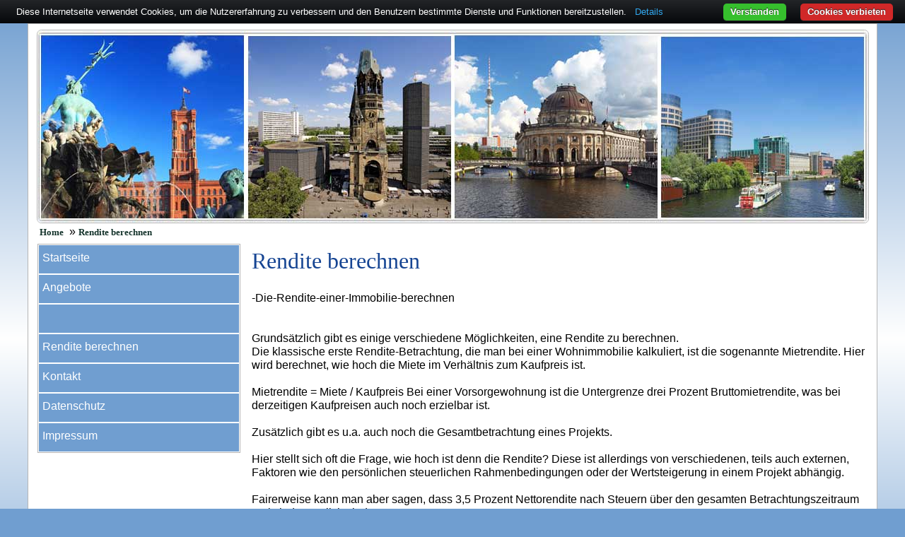

--- FILE ---
content_type: text/html; charset=UTF-8
request_url: https://www.gepruefte-immobilien.de/FreePage.php?session=26k5b32e8amuqolrk5kf01813c&FreePageId=1801
body_size: 2540
content:
<!DOCTYPE html>
<html lang="de">
<head>
  <meta charset="UTF-8" />
  <title>Geprüfte Immobilien - Rendite berechnen </title>
  <meta name="viewport" content="width=device-width, initial-scale=1" /> 
  <link rel="shortcut icon" type="image/x-icon" href="/pix/favicon.ico" />
  <link rel="stylesheet" href="https://www.panomizer.de/tpl/cookiebar.min.css">
  <script src="https://www.panomizer.de/tpl//cookiebar-latest_min.js?forceLang=de&noGeoIp=1&top=1&showNoConsent=1&tracking=1&thirdparty=1&always=1&showPolicyLink=&remember=365&privacyPage=Datenschutz.html&"
   integrity="sha384-6Rvr5GtuYmulsE5xvQCDZgMDDLiCmh4Nl01f4/LY2kULNJIQPvSwJN6WAEfQHrRt" crossorigin="anonymous"></script>
  <link rel=stylesheet type="text/css" media="screen" href="/tpl/Style.css" />
  <link rel=stylesheet type="text/css" media="screen" href="/tpl/RedSys.css" />
  <link rel=stylesheet type="text/css" media="screen" href="/tpl/Object.css" />
  <script src="https://www.panomizer.de/tpl/Object2/Player.js"
   integrity="sha384-NeJ57y6An7fpHJK4gcPP8VHASH/9v+OXq/LFH3BoulHWL4E8a1CWLhUoLeF8kLu1" crossorigin="anonymous"></script>
  <script src="https://www.panomizer.de/tpl/Functions.js"
   integrity="sha384-GjX/Nd2/1WzsFzGDP0zj+b9gIg6WY5qB0nASay3VhRIRfFZy73OeNPloC8M4hxme" crossorigin="anonymous"></script>
  <script src="https://www.panomizer.de/tpl/JQuery/jquery-latest.min.js" 
   integrity="sha384-ZvpUoO/+PpLXR1lu4jmpXWu80pZlYUAfxl5NsBMWOEPSjUn/6Z/hRTt8+pR6L4N2" crossorigin="anonymous"></script>
   
  <meta name="abstract" content="Panorama-Technologie">
  <meta name="author" content="Panoma">
  <meta name="classification" content="Internet">
  <meta name="copyright" content="(c) Panoma">
  <meta name="distribution" content="global">
  <meta name="doc-class" content="Living Document">
  <meta name="doc-rights" content="Copywritten Work">
  <meta name="doc-type" content="Public">
  <meta name="expires" content="0">
  <meta name="googlebot" content="index,follow">
  <meta name="author" content="Geprüfte Immobilien">
  <meta name="keywords" content="Rendite - Investitionsstau - Reparaturen - , Rendite berechnen ">
  <meta name="description" content="Wir sind Wertgutachter, Sachverständige,  Bauingenieure  Energieberater arbeiten fachgerecht - zügig und preiswert - zertifiziert  - keine Anfahrkosten innerhalb Deutschlands, kostenlose Erstberatung, Due Diligence - sigeko - Home staging - wir bewerten weltweit - Immobiliengutachter - Unternehmensberatung für Immobilienanlagen - Wertgutachten - erben - vererben - Immobilienprojekte - Großimmobilien - Wohnparks, Gewerbeparks, Hotelanlagen, Fabrikanlagen - Autohäuser - Sportstätten - Denkmalgeschützte Immobilien -">
  <meta name="owner" content="Panoma">
  <meta name="rating" content="General">
  <meta name="resource-type" content="document">
  <meta name="revisit-after" content="7 days">
  <meta name="robots" content="index,follow">
  <!-- Matomo -->
  <script nonce="5a00d421aad876ac25b16be029228315">
    var _paq = window._paq = window._paq || [];
    /* tracker methods like "setCustomDimension" should be called before "trackPageView" */
    _paq.push(['trackPageView']);
    _paq.push(['enableLinkTracking']);
    (function() {
      var u="//www.panomizer.de/matomo/";
      _paq.push(['setTrackerUrl', u+'matomo.php']);
      _paq.push(['setSiteId', '4']);
      var d=document, g=d.createElement('script'), s=d.getElementsByTagName('script')[0];
      g.type='text/javascript'; g.async=true; g.src=u+'matomo.js'; s.parentNode.insertBefore(g,s);
    })();
  </script>
  <noscript><p><img src="//www.panomizer.de/matomo/matomo.php?idsite=4&amp;rec=1" style="border:0;" alt="" /></p></noscript>
  <!-- End Matomo Code -->  
</head>

<body>
<header>
  <img src="/pix/Header.jpg" alt="Geprüfte Immobilien">
  <div class="CustomLocation">
    <a href="/Home.php?session=c8cfb0bcd4cf56d4556174cc71f8d996"
     class="CustomLocation">Home</a>
    
    &nbsp;&raquo;&nbsp;<a href="/FreePage.php?session=c8cfb0bcd4cf56d4556174cc71f8d996&amp;FreePageId=1801"
     class="CustomLocation">Rendite berechnen </a>
    
  </div>
</header> 
<nav>
  <ul>
    <li ><a href="/Home.php?session=c8cfb0bcd4cf56d4556174cc71f8d996">Startseite</a></li>
    <li ><a href="/Offers.php?session=c8cfb0bcd4cf56d4556174cc71f8d996">Angebote</a></li>
    
    <li ><a href="/FreePage.php?session=c8cfb0bcd4cf56d4556174cc71f8d996&amp;FreePageId=0"> </a></li>
    
    <li ><a href="/FreePage.php?session=c8cfb0bcd4cf56d4556174cc71f8d996&amp;FreePageId=1801">Rendite berechnen </a></li>
    
    
    <li ><a href="/Contact.php?session=c8cfb0bcd4cf56d4556174cc71f8d996">Kontakt</a></li>     
    <li ><a href="/DataProtection.php?session=c8cfb0bcd4cf56d4556174cc71f8d996">Datenschutz</a></li>
    <li ><a href="/Disclaimer.php?session=c8cfb0bcd4cf56d4556174cc71f8d996">Impressum</a></li>     
  </ul>
  
  
  
  
    
    
  
  
      	
</nav>
	
<article>
<h1 class="RedSys">Rendite berechnen </h1>
-Die-Rendite-einer-Immobilie-berechnen<br />
<br />
<br />
Grundsätzlich gibt es einige verschiedene Möglichkeiten, eine Rendite zu berechnen.<br />
Die klassische erste Rendite-Betrachtung, die man bei einer Wohnimmobilie kalkuliert, ist die sogenannte Mietrendite. Hier wird berechnet, wie hoch die Miete im Verhältnis zum Kaufpreis ist. <br />
<br />
Mietrendite = Miete / Kaufpreis Bei einer Vorsorgewohnung ist die Untergrenze drei Prozent Bruttomietrendite, was bei derzeitigen Kaufpreisen auch noch erzielbar ist.<br />
<br />
Zusätzlich gibt es u.a. auch noch die Gesamtbetrachtung eines Projekts. <br />
<br />
Hier stellt sich oft die Frage, wie hoch ist denn die Rendite? Diese ist allerdings von verschiedenen, teils auch externen, Faktoren wie den persönlichen steuerlichen Rahmenbedingungen oder der Wertsteigerung in einem Projekt abhängig. <br />
<br />
Fairerweise kann man aber sagen, dass 3,5 Prozent Nettorendite nach Steuern über den gesamten Betrachtungszeitraum real sind - möglich sind.  <br />
<br />
Man sollte sich aber immer von Sachverständigen die zu kaufende Immobilie ansehen lassen -<br />
Da tauchen dann meistens weitere Beträge auf, die man investieren muss:<br />
<br />
1.) Investitionsstau <br />
2.) auslaufende Mietverträge <br />
3.) anstehende Reparaturen <br />
4.) zusätzliche Investitionen <br />
5.) versteckte Schäden u.a. <br />
<br />
Dann wird aus der erhofften Bruttorendite / Nettorendite = sehr schnell ein<br />
Minusgeschäft - <br />
<br />
Ihr Team von der Andreas GIW geprüfte Immobilien GmbH<br />
Dennis-Gabor-Str. 2 <br />
14469 Potsdam <br />
Technologiezentrum 
</article>

<footer>Andreas GIW Geprüfte Immobilien GmbH &bull; Dennis-Gabor-Str.  2 &bull; 14469 Potsdam &bull; +49 (331) 58501593 &bull; immobiliengutachter@email.de</footer>
 
<script nonce="5a00d421aad876ac25b16be029228315">
  if (typeof GoogleMapInit==="function") { 
    document.addEventListener("DOMContentLoaded", _GoogleMapInit());
  } 
</script>

</body>
</html>

--- FILE ---
content_type: text/css
request_url: https://www.gepruefte-immobilien.de/tpl/Style.css
body_size: 1400
content:
body {
	margin-top:0;
	margin-left:auto;
	margin-right:auto;
	border:1px solid #B5B5B5;
  background-color:#709ED0;
  background-image:repeating-linear-gradient(to bottom, #709ED0 0, #FFFFFF 30em, #709ED0 60em); 
}

/* page layout */
a, body, div, em, input, label, li, ol, p, select, span, strong, td, th, textarea, u, ul {
  font-family:Arial;
	font-weight:normal;
  font-size:1em;
  line-height:1.2em;
  color:#000000;  
}

form {
  margin:0;
  padding:0;
}

img {
  vertical-align:middle;
  border:0;
}

p, pre, form {
  margin:0;
  padding:0;
}

p {
  margin-bottom:0.5em;
}

header,
nav,
main,
article,
section,
footer {
  background-color:#FFFFFF;
}

header {
  text-align:center;
}

header img {
  border:1px solid #B5B5B5;
  border-radius:0.4em;
  margin-left:auto;
  margin-right:auto;
}

nav ul {
  list-style-type:none;
  margin:0;
  padding:0;
  border:1px solid #B5B5B5;
}

nav > ul li {
  margin-left:0;
  background-color:#709ED0;
  padding:0.5em 0.3em 0.5em 0.3em;
  min-height:1.5em;
  text-align:left;
  border:1px solid #FFFFFF;
}

nav > ul li:hover {
  background-color:#164595;
}

nav ul li a:link, nav ul li a:visited, nav ul li a:focus, nav ul li a:active {
  font-family:Arial;
  font-size:1em;
  line-height:1.2em;
  font-weight:normal;
  color:#FFFFFF;
  text-decoration:none;
}

nav > ul li a:hover {
  color:#EEEEEE;
}

nav > ul li.CustomSubMenu {
  margin-left:0;
  background-color:#709ED0;
  padding:0.1em 0.3em 0.1em 1em;
  vertical-align:middle;
  background-repeat:no-repeat;
  text-align:left;
  border-top-width:0;
  border-bottom-width:0;
  border-left:1px solid #FFFFFF;
  border-right:1px solid #FFFFFF;
  color:#FFFFFF;
}

article {
  background-color:#FFFFFF; 
  padding-bottom:1em;
}

footer {
  margin-left:auto;
  margin-right:auto;
  border-top-width:1px;
  border-top-style:dotted;
  border-top-color:#000000;
  text-align:center; 
  line-height:2em;
  width:100%
}

@media (max-width:75em) { 
  header {
    padding-top:0.5em;
  }
  
  header img {
    width:95vw;
  }
  
  nav {
    padding-left:1em;
    padding-bottom:0.5em;
  }
  
  article {
    padding-left:1em;
    padding-bottom:0.5em;
  }

  footer {
    clear:left;
  }
}

@media (min-width:75em) { 
  body {
    max-width:75em;
    display:grid;
    grid-template-columns:1fr 3fr;
  }
  
  header {
    grid-column:1/-1;
    padding:0.5em;
  }
  
  nav {
    grid-column:1;
    padding-left:0.8em;
    padding-bottom:0.5em;
  }
  
  article {
    grid-column:2;
    padding-left:1em;
    padding-right:0.8em;
    padding-bottom:0.5em;
  }
  
  footer {
    grid-column:1/-1;
  }
}

/* general stuff */
table {
  margin:0;
  border-spacing:0;
  padding:0;
  border:0;
  background-repeat:no-repeat;
  background-position:top left;
}

td {
  vertical-align:top;
}

/* location bar */
div.CustomLocation {
  margin-left:0.5em;
  margin-top:0.1em;
  overflow:hidden;
  text-align:left;
}

a.CustomLocation:link, a.CustomLocation:visited, a.CustomLocation:focus, a.CustomLocation:active {
  font-family:Verdana;
  font-size:0.8em;
  line-height:1.2em;
  font-weight:bold;
  color:#14332B;
  text-decoration:none;
}

a.CustomLocation:hover {
  text-decoration:underline;
}

div.CustomFederation, div.CustomS24Logo {
  text-align:center;
  margin-bottom:0.5em;
}

div.CustomStatistic {
  margin-bottom:0.5em;
}

li.CustomStatisticObjects, li.CustomStatisticProducts {
  display:none;
}

nav > div > h3 {
  background-color:#013064;
  color:#FFFFFF;
  padding:0.3em;
  margin-bottom:0;
}

nav > div > ul {
  border:1px solid #888888;
  padding:0.3em;
}

nav > div > ul li, nav > div > ul li:hover {
  background-color:#FFFFFF;
  color:#000000;
  padding:0;
}

/* google map entry */
div#GoogleMap {
  width:350px;
  height:300px; 
  float:right; 
  margin-left:1em;
}

div.GoogleInfoMap {
  width:240px;
  height:250px;
  padding-right:0.6em;
}

img.GoogleMapView {
  width:220px;
  height:165px;
}

a.GoogleMap:link, a.GoogleMap:visited, a.GoogleMap:focus, a.GoogleMap:active {
  color:#888888;
  font-weight:bold;
  text-decoration:none;
}

a.GoogleMap:hover {
  color:#DD0000;
  font-weight:bold;
  text-decoration:none;
}  

h1.GoogleMap {
  font-family:Arial, Verdana;
  font-weight:bold;
  color:#888888;
  font-size:0.9em;
  line-height:1em;
  margin-top:0;
  margin-bottom:0;
}

/* Paragraphs */
p.Warning {
  border:1px;
  border-style:solid;
  border-color:#000000;
  background-color:#FFCC00;
  color:#000000;
  padding:0.3em;
  margin-top:0.3em;
  margin-bottom:0;
}

p.Success {
  border:1px;
  border-style:solid;
  border-color:#000000;
  background-color:#00CC00;
  color:#000000;
  padding:0.3em;
  margin-top:0.3em;
  margin-bottom:0;
}

/* overviews:page links*/
a.CustomPage:link, a.CustomPage:visited, a.CustomPage:focus, a.CustomPage:active {
  font-size:1em;
  line-height:1.1em;
  font-weight:bold;
  color:#164593;
  vertical-align:top;
  text-decoration:none;
}

a.CustomPage:hover {
  text-decoration:underline;
}

a.CustomPageActive:link, a.CustomPageActive:visited, a.CustomPageActive:focus, a.CustomPageActive:active {
  font-size:1em;
  line-height:1.1em;
  font-weight:bold;
  color:#164593;
  vertical-align:top;
  text-decoration:underline;
}

/* contact form */
input, select {
	padding:0.2em 0.5em;
	background-color:#F2FFFF;
	border:1px solid #709ED0;
}

input[type=text], input[type=email], select {
	width:60%;
}
	
input[type=tel], input[type=number], input#Check {
  width:30%;
}

input[type=radio] {
	margin:0 0 1em 1em;
	padding:.2em .5em;
	background-color:#fffbf0;
}

textarea {
	padding:0.2em 0.5em;
	width:60%;
	background-color:#F2FFFF;
	border:1px solid #709ED0;
  height:8em;
}

label {
	line-height:1.5;
	clear:left;
	display:block;
	padding-top:0.5em;
}

input:required + ::after, select:required + ::after {
	content:" ★ ";
	color:red;
}

input:required:valid + ::after, select:required:valid + ::after {
	content:" ✔";
	color:green;
}

input + span {
  padding-left:0.5em;
}

button {
  cursor:pointer;
  border-radius:.5em;
  padding:0.5em 0.5em;
  color:#000000;
  font-size:1em;
  font-weight:bold;
	background-color:#F2FFFF;
	border:1px solid #709ED0;
	margin-top:1em;
}

button:hover {
  background-color:#A0CEFF;
}

/* offers */
div.CustomResults {
  float:left;
}

div.CustomPagination {
  text-align:right;
}

table.CustomObjects {
  border:1px solid #709ED0;
  width:100%;
}

table.CustomObjects th {
  background-color:#164595;
  color:#FFFFFF;
  font-weight:bold;
  text-align:left;
}

table.CustomObjects tr:hover {
  background-color:#709ED0;
}

table.CustomObjects td {
  padding:0.2em;
  border-top:1px solid #709ED0;
  vertical-align:middle;
}

table.CustomObjects td.CustomObjectImage {
  width:9.5em;
  height:7em;
}

div.NewsContainer {
  border-bottom:1px dotted #709ED0;
}

div.NewsContent {
  padding-top:0.25em;
}

div.NewsNext {
  text-align:right;
}

--- FILE ---
content_type: text/css
request_url: https://www.gepruefte-immobilien.de/tpl/RedSys.css
body_size: -80
content:
/* lists */
ul.RedSys {
  list-style-type:square;
  margin-top:0.1em;
  margin-bottom:0.1em;
}

ol.RedSys {
  list-style-type:decimal;
  margin-top:0.1em;
  margin-bottom:0.1em;
  margin-left:0;
}

li.RedSys {
  margin-bottom:0.2em;
}

/* horizontal bar */
hr.RedSys {
  color:#002F67;
  height:1px;
}

/* Headings */                 
h1.RedSys {
  font-family:"Times New Roman";
  font-weight:normal;
  font-size:2em;
  line-height:1.5em;
  color:#164593;
  margin-top:0;
  margin-bottom:0.6em;
}

h2.RedSys {
  font-family:"Times New Roman";
  font-weight:normal;
  font-size:1.8em;
  line-height:1.3em;
  color:#164593;
  margin-top:0;
  margin-bottom:0;
}

h3.RedSys {
  font-family:"Times New Roman";
  font-weight:normal;
  font-size:1.6em;
  line-height:1.2em;
  color:#164593;
  margin-top:0.2em;
  margin-bottom:0;
}

a.RedSys:link, a.RedSys:visited, a.RedSys:active, a.RedSys:focus {
  font-family:"Times New Roman";
  font-weight:bold;
  font-size:1.1em;
  line-height:1.2em;
  color:#164593;
  text-decoration:none;
}

a.RedSys:hover {
  text-decoration:underline;
}

p.Hint {
  font-size:0.8em;
  line-height:0.9em;
  color:#002F67;
  margin-top:0;
  margin-bottom:0;
}

/* my images */

img.RedSysLeft {
  float:left;
  margin-right:0.5em;
}

img.RedSysRight {
  float:right;
  margin-left:0.5em;
}

/* my videos */

div.RedSysLeft {
  float:left;
  margin-right:0.5em;
}

div.RedSysRight {
  text-align:right;
  margin-left:0.5em;
}

span.Underline {
  text-decoration:underline;
}

--- FILE ---
content_type: text/css
request_url: https://www.gepruefte-immobilien.de/tpl/Object.css
body_size: -130
content:
/* header */
div.CustomObjectButton {
  display:flex;
}

div.CustomObjectButton > ul {
  list-style-type:none;
  margin:0;
  padding:0;
}

div.CustomObjectButton > ul li {
  float:left;
  border:1px solid #709ED0;
  border-top-left-radius:0.5em;
  border-top-right-radius:0.5em;
  padding:0.2em 1em 0.2em 1em;
}  

div.CustomObjectButton > ul li:hover {
  background-color:#709ED0;
}

/* content */
div.ObjectDetail {
  border:1px solid #709ED0;
  border-bottom-left-radius:0.5em;
  border-bottom-right-radius:0.5em;
  padding:0.2em;
  max-width:54em;
}

/* overview */
img.ObjectOverview {
  width:60%;
}

div.ObjectDetailData {
  float:right;
  width:39%;
}

div.ObjectDetailData > h3 {
  margin-top:0;
  padding-top:0;
}

div.ObjectDetailContent {
  max-width:54em;
}

/* gallery */
img.ObjectGallery {
  width:100%;
}

div.ObjectGalleryThumbnails {
  padding:0.3em 0 0.3em 0;
  max-width:54em;
}

img.ObjectThumbnail {
  border:2px solid #709ED0;
}

img.ObjectThumbnail:hover, img.ObjectThumbnailSelected {
  border:2px solid #164595;
}

--- FILE ---
content_type: text/javascript
request_url: https://www.panomizer.de/tpl/Functions.js
body_size: 2173
content:
function SetAction(FormName, ActionVal) {
  document.forms[FormName].Action.value=ActionVal;
  document.forms[FormName].submit();
}

function ConfirmDelete(FormName, Warning) {
  Check=window.confirm(Warning);
  if (Check==true) {
     document.forms[FormName].Action.value="Delete";
     document.forms[FormName].submit();
     return true;
  }
  return false;
}

function ConfirmNewHash(FormName, Warning) {
  Check=window.confirm(Warning);
  if (Check==true) {
     document.forms[FormName].Action.value="GenerateHash";
     document.forms[FormName].submit();
     return true;
  }
  return false;
}


function HeaderLocation(Url) {
  window.location.href=Url;
}

function ModifyCheckBoxes(FormName, Mode, ElementName) {
  var FilterLength=ElementName.length;
  for (var i=0; i<document.forms[FormName].length; i++) {
    if (document.forms[FormName].elements[i].type=="checkbox") {
      var Name=document.forms[FormName].elements[i].name;
      Name=Name.substr(0, FilterLength);
      if (FilterLength==0 || Name==ElementName) {
        switch (Mode) {
        case 1:
          document.forms[FormName].elements[i].checked=true;
          break;
        case 2:
          document.forms[FormName].elements[i].checked=false;
          break;
        case 3:
          if (document.forms[FormName].elements[i].checked==true) {
            document.forms[FormName].elements[i].checked=false;
          }
          else {
            document.forms[FormName].elements[i].checked=true;
          }
          break;
        }
      }
    }
  }
}

function disableEnterKey() {
  if (window.event) {
    if (window.event.keyCode) {
      if (window.event.keyCode==13) {
        window.event.keyCode=0;
      }
    }
    if (window.event.which) {
      if (window.event.which==13) {
        window.event.which=0;
      }
    }
  }
  else {
    if (KeyboardEvent && KeyboardEvent.which) {
      if (KeyboardEvent.which==13) {
        KeyboardEvent.which=0;
      }
    }
  }
  return true;
}

function LocationOnEnter(Url) {
  KeyCode=0;
  if (window.event) {
    if (window.event.keyCode) {
      KeyCode=window.event.keyCode;
    }
    if (window.event.which) {
      KeyCode=window.event.which;
    }
  }
  else {
    if (KeyboardEvent && KeyboardEvent.which) {
      KeyCode=KeyboardEvent.which;
    }
  }
  if (KeyCode==13) {
    window.location.href=Url;
  }
  return true;
}

function Convert(val) {
  return val.replace(/"|\\/g, '');
}

function DeleteLogin(val) {
  if (document.getElementById("LoginInput").value==val) {
    document.getElementById("LoginInput").value="";
  }
}

function DeletePass() {
  if (document.getElementById("PasswordInput").value=="pass") {
    document.getElementById("PasswordInput").value="";
  }
}

function DigitsOnly() {
  if (window.event.keyCode<48 || window.event.keyCode>57) {
    window.event.keyCode=0;
  }
}

function DisplayAvailableCharacters(Element, MaxLength, HintElementId) {
  var CurrentLength=Element.value.length;
  var AvailableCharacters=0;
  
  if (CurrentLength<MaxLength) {
    AvailableCharacters=MaxLength-CurrentLength;
  }
  $('#' + HintElementId).text(AvailableCharacters);
}

function DisplayHelp(ElementId) {
  if ($("#" + ElementId).css("display")=="block") {
    $("#" + ElementId).fadeOut("slow");
  }
  else {
    $("div.Help").hide();
    var Offset=$("#Button" + ElementId).offset();
    $("#" + ElementId).css("top", Offset.top);
    $("#" + ElementId).fadeIn("slow");
  }
}

function OpenWindow(URL, Title) {
  var Win=window.open(URL, Title, "width=620,height=" + screen.availHeight-30
   + ",menubar=no,resizable=no,scrollbars=yes,status=no,toolbar=no");
  Win.focus();
}

function FloatsOnly() {
  if ((window.event.keyCode<48 || window.event.keyCode>57)
   && window.event.keyCode!=46) {
    window.event.keyCode=0;
  }
}

function InputCurrency() {
  KeyCode=0;
  if (window.event) {
    if (window.event.keyCode) {
      KeyCode=window.event.keyCode;
    }
    if (window.event.which) {
      KeyCode=window.event.keyCode;
    }
  }
  else {
    if (KeyboardEvent && KeyboardEvent.which) {
      KeyCode=KeyboardEvent.which;
    }
  }
  // ',' => '.'
  if (KeyCode==44) {
    if (window.event.which) {
      window.event.which=46;
    }
    if (window.event.keyCode) {
      window.event.keyCode=46;
    }
    return;
  }
  // '.'
  if (KeyCode==46) {
    return;
  }
  // '0' - '9'
  if ((KeyCode>=48 && KeyCode<=57)) {
    return;
  }
  if (window.event.which) {
    window.event.which=0;
  }
  if (window.event.keyCode) {
    window.event.keyCode=0;
  }
}

function HexaDecimalsOnly() {
  if ((window.event.keyCode>=48 && window.event.keyCode<=57)
   || (window.event.keyCode>=65 && window.event.keyCode<=70)
   || (window.event.keyCode>=97 && window.event.keyCode<=102)) {
     return true;
  }
  window.event.keyCode=0;
  return false;
}

function EditMarkedText(ElementId, Action) {
  var Element=document.getElementById(ElementId);

  if (document.selection) {// IE4+
    var MarkedText=document.selection.createRange();
    if (MarkedText.parentElement()==Element && MarkedText.text!="") {
      MarkedText.text="[" + Action + "]" + MarkedText.text + "[/" + Action + "]";
    }
  }
  else {
    if (Element.setSelectionRange) {// Moz 1.3+
      if (Element.selectionStart!=Element.selectionEnd) {
        var MarkedText=Element.value.substring(Element.selectionStart, Element.selectionEnd);
        var TextBefore=Element.value.substring(0, Element.selectionStart);
        var TextAfter=Element.value.substring(Element.selectionEnd, Element.value.length);
        Element.value=TextBefore + "[" + Action + "]" + MarkedText + "[/" + Action + "]" + TextAfter;
      }
    }
  }
}

function InsertText(ElementId, Text) {
  var Element=document.getElementById(ElementId);
  Element.focus();

  if (document.selection) {// IE4+
    var Range=document.selection.createRange();
    var InsText=Range.text;
    Range.text=Text + InsText;

    //set cursor
    Range=document.selection.createRange();
    Range.move('character', InsText.length);
    Range.select();
  }
  else {
    if (Element.setSelectionRange) {// Moz 1.3+
      var Start=Element.selectionStart;
      var End=Element.selectionEnd;
      var InsText=Element.value.substring(Start, End);
      Element.value=Element.value.substr(0, Start) + Text + InsText + Element.value.substr(End);

      //set cursor
      var NewPosition=Start + Text.length + InsText.length ;
      Element.selectionStart=NewPosition;
      Element.selectionEnd=NewPosition;
    }
    else {
      Element.value+=Text;
    }
  }
}

function InsertLink(ElementId, UrlPrompt, LinkPrompt) {
  var Url=prompt(UrlPrompt, "http://");
  var Link=prompt(LinkPrompt, "");
  if (Url!=null && Url!="http://" && Link!=null) {
    InsertText(ElementId, "[url=" + Url + "]" + Link + "[/url]");
  }
}

function SwitchDisplay(ElementId) {
  var Elements=new Array("InsertExtLink", "InsertMyDocument", "InsertMyImage", "InsertMyVideo");
  for (var i=0; i<Elements.length; ++i) {
    Element=document.getElementById(Elements[i]);
    if (Element) {
      if (ElementId!=Elements[i]) {
        Element.style.display="none";
      }
      else {
        if (Element.style.display=="block") {
          Element.style.display="none";
        }
        else {
          Element.style.display="block";
        }
      }
    }
  }
}

function SubmitOnEnter(evnt, FormName, ActionVal) {
  if (evnt) {
    var charCode=evnt.keyCode || evnt.which;
    if (charCode == 13) {
      document.forms[FormName].Action.value=ActionVal;
      document.forms[FormName].submit();
    }
  }
  return true;
}

/* Calendar functions BEGIN */
function SwitchDisplayCalendar(Name) {
  Element=document.getElementById("Calendar" + Name);
  if (Element) {
    if (Element.style.display=="block") {
      Element.style.display="none";
    }
    else {
      BuildCalendar(Name);
      Element.style.display="block";
    }
  }
}

function CalenderReadDate(Name) {
  var Element=document.getElementById(Name);
  var CurrentDate=null;
  if (Element && Element.value.length==10) {
    var Dummy=new String(Element.value);
    var Day=parseInt(Dummy.substr(0, 2), 10);
    var Month=parseInt(Dummy.substr(3, 2), 10);
    var Year=parseInt(Dummy.substr(6, 4), 10);
    CurrentDate=new Date(Year, Month-1, Day);
  }
  else {
    CurrentDate=new Date();
  }
  return CurrentDate;
}  

function CalenderSaveDate(Name, Year, Month, Day) {
  var Element=document.getElementById(Name);
  var Text="";
  if (Day<10) {
    Text=Text + "0";
  }
  Text=Text + Day + ".";
  if (Month<9) {
    Text=Text + "0";
  }
  Text=Text + (Month+1) + "." + Year;
  Element.value=Text;
}

function BuildCalendar(Name) {
  var Element=document.getElementById(Name);
  var CurrentDate=CalenderReadDate(Name);
  var Day=CurrentDate.getDate();
  var Month=CurrentDate.getMonth();
  var Year=CurrentDate.getFullYear();
  
  Element=document.getElementById("Calendar" + Name + "Current");
  var Text="";
  if (Month<9) {
    Text=Text + "0";
  }
  Text=Text + (Month+1) + " / " + Year;
  Element.firstChild.replaceData(0, Text.length, Text);
  
  var StartIndex=GetFirstDate(Year, Month);
  var EndIndex=StartIndex+GetDayCount(Year, Month);
  for (var i=0; i<StartIndex; i++) {
    Element=document.getElementById("Calendar" + Name + i);
    Element.className="CalendarDay";
    Element.firstChild.deleteData(0, Element.firstChild.nodeValue.length);
  }
  for (var i=StartIndex; i<EndIndex; i++) {
    Element=document.getElementById("Calendar" + Name + i);
    if (Day==(1+(i-StartIndex))) {
      Element.className="CalendarDay CalendarDayActive CalendarDaySelected";
    }
    else {
      Element.className="CalendarDay CalendarDayActive";
    }
    Element.firstChild.deleteData(0, Element.firstChild.nodeValue.length);
    var Text=1+(i-StartIndex);
    Element.firstChild.replaceData(0, Text.length, Text);
    
  }
  for (var i=EndIndex; i<42; i++) {
    Element=document.getElementById("Calendar" + Name + i);
    Element.className="CalendarDay";
    Element.firstChild.deleteData(0, Element.firstChild.nodeValue.length);
  }
}

function CalenderSave(Name, Value) {
  var Day=parseInt(Value, 10);
  if (Day>0 && Day<=31) {
    var Element=document.getElementById("Calendar" + Name + "Current");
    var Dummy=Element.firstChild.nodeValue;
    var Month=parseInt(Dummy.substr(0, 2), 10)-1;
    var Year=parseInt(Dummy.substr(5, 4), 10);
    
    Day=Math.min(Day, GetDayCount(Year, Month));
    CalenderSaveDate(Name, Year, Month, Day);
  }
  SwitchDisplayCalendar(Name);
}

function CalenderChangeMonth(Name, Action) {
  var Element=document.getElementById(Name);
  var CurrentDate=CalenderReadDate(Name);
  var Day=CurrentDate.getDate();
  var Month=CurrentDate.getMonth();
  var Year=CurrentDate.getFullYear();

  if (Action=="Prev") {
    Month--;
    if (Month<0) {
      Month=11;
      Year--;
    }
  }
  if (Action=="Next") {
    Month++;
    if (Month>11) {
      Month=0;
      Year++;
    }
  }
  Day=Math.min(Day, GetDayCount(Year, Month));
  CalenderSaveDate(Name, Year, Month, Day);
  BuildCalendar(Name);
}

function GetFirstDate(Year, Month) {
  var Dummy=new Date(Year, Month, 1);
  var FirstDay=Dummy.getDay()-1;
  if (FirstDay<0) {
    FirstDay=6;
  }
  return FirstDay;
}

function GetDayCount(Year, Month) {
  switch ((Month+1)) {
  case 1:
  case 3:
  case 5:
  case 7:
  case 8:
  case 10:
  case 12:
    return 31;
  case 4:
  case 6:
  case 9:
  case 11:
    return 30;
  case 2:
    if ((Year % 400==0) || ((Year % 4==0) && (Year % 100!=0))) {
      return 29;
    }
    return 28;
  default:
    return 1;
  }
}
/* Calendar Functions END */

function ColorSaveButton() {
  document.getElementById("SaveButton").className="SubmitFlash";
}

function ColorSaveButton2() {
  document.getElementById("SaveButton2").className="SubmitFlash";
}

function ColorSaveButton3() {
  document.getElementById("SaveButton3").className="SubmitFlash";
}

--- FILE ---
content_type: text/javascript
request_url: https://www.panomizer.de/tpl/Object2/Player.js
body_size: -49
content:
var NofImages=-1;function notifyClick(Id){for(var i=0;i<NofImages;i++){ImgObject=document.getElementById("Thumbnail"+i);if(i==Id){ImgObject.className="ObjectBigThumbnail ObjectBorderSelected";}else{ImgObject.className="ObjectBigThumbnail ObjectBorder";}}HideAll();if(document.getElementById("Name"+Id)){document.getElementById("Name"+Id).style.display="block";}if(document.getElementById("Content"+Id)){document.getElementById("Content"+Id).style.display="block";}}function HideAll(){for(i=0;i<NofImages;i++){if(document.getElementById("Name"+i)){document.getElementById("Name"+i).style.display="none";}if(document.getElementById("Content"+i)){document.getElementById("Content"+i).style.display="none";}}}function ShowDescription(){do{NofImages++;ImgObject=document.getElementById("Thumbnail"+NofImages);}while(ImgObject);document.getElementById("Loading").style.display="none";notifyClick(0);}function ImageClick(e,PrevUrl,NextUrl){var Offset=$("#Object2Image").offset();var X=e.pageX-Offset.left;var Y=e.pageY-Offset.top;var Width=$("#Object2Image").width();var Height=$("#Object2Image").height();if(Y<=0||Y>Height){return;}if(X>=0&&X<0.2*Width){var Url=PrevUrl.replace(/&amp;/gi,"&");window.location.href=Url;}if(X>0.8*Width&&X<=Width){var Url=NextUrl.replace(/&amp;/gi,"&");window.location.href=Url;}}